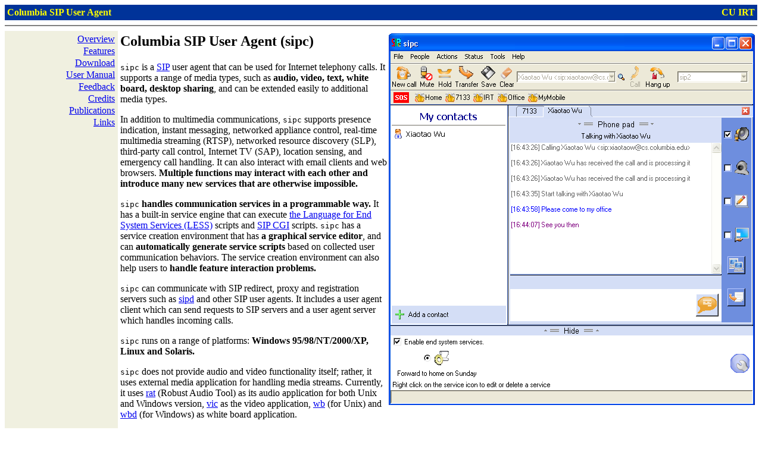

--- FILE ---
content_type: text/html
request_url: http://www.cs.columbia.edu/~xiaotaow/sipc/
body_size: 1937
content:
<!DOCTYPE HTML PUBLIC "-//W3C//DTD HTML 4.0 Transitional//EN">
<HTML>

<HEAD>
<TITLE>Columbia SIP User Agent</TITLE>
<META 
content="sipc is Columbia SIP User Agent" 
name=description>
<META 
content="SIP, SIP User Agent" 
name=keywords>
</HEAD>

<BODY>

<TABLE class=title cellSpacing=0 cellPadding=4 width="100%" border=0 VSPACE="0" HSPACE="0">
  <TBODY>
  <TR>
    <TD noWrap align=left bgcolor="#003399"><b><font color="#FFFF00">Columbia SIP User Agent</font></b></TD>
    <TD noWrap align=right width="100%" bgcolor="#003399"><b><font color="#FFFF00">CU IRT</font></b></TD>
  </TR>
  </TBODY>
</TABLE>

<HR noShade SIZE=2>

<TABLE height="100%" cellSpacing=0 cellPadding=4 width="100%" border=0 HSPACE="0" bgcolor="#F0F0E0" style="border-collapse: collapse" bordercolor="#111111">
  <TBODY>
  <TR>
    <TD vAlign=top width="15%">
      <TABLE cellSpacing=0 width="100%" border=0 HSPACE="0" align="left">
        <TBODY>
        <TR><TD align="right"><A href="index.html">Overview</A></TD></TR>
        <TR><TD align="right"><A href="features.html">Features</A></TD></TR>
        <TR><TD align="right"><A href="download.html">Download</A></TD></TR>
        <TR><TD align="right"><A href="manual.html">User Manual</A></TD></TR>
        <TR><TD align="right"><A href="feedback.html">Feedback</A></TD></TR>
        <TR><TD align="right"><A href="credit.html">Credits</A></TD></TR>
<!--    <TR><TD align="right"><A href="faq.html">F.A.Q.</A></TD></TR>-->
        <TR><TD align="right"><A href="publications.html">Publications</A></TD></TR>
        <TR><TD align="right"><A href="links.html">Links</A></TD></TR>
        </TBODY>
      </TABLE>
    </TD>
    
    <TD vAlign=top bgcolor="#FFFFFF" width="85%"><!-- Content -->
    <img border="0" src="images/sipc.png" align="right"> 
    <h1><font size="5">Columbia SIP User Agent (sipc)</font></h1>
    
    <p>
    <code>sipc</code> 
    is a <a href="http://www.cs.columbia.edu/sip">SIP</a> user agent 
    that can be used for Internet telephony calls. It supports a 
    range of media types, such as <b>audio, video, text, white board, desktop
      sharing</b>, and can be extended easily to additional media types. 
    </p>

    <p>
    In addition to multimedia communications, <code>sipc</code> 
    supports presence indication, instant messaging, 
    networked appliance control, real-time multimedia streaming (RTSP), 
    networked resource discovery (SLP), third-party call control,
    Internet TV (SAP), location sensing, and emergency call handling. 
    It can also interact with email clients and web browsers.
    <b>Multiple functions may interact with each other and introduce many 
      new services that are otherwise impossible.</b>
    </p>

    <p>
    <code>sipc</code> <b>handles communication services in a programmable 
      way.</b> It has a built-in service engine that can execute 
    <a href="http://www.cs.columbia.edu/~xiaotaow/cute">
      the Language for End System Services (LESS)</a> scripts and 
    <a href="http://www.ietf.org/rfc/rfc3050.txt">SIP CGI</a> scripts.
    <code>sipc</code> has a service creation environment that has
    <b>a graphical service editor</b>, and can <b>automatically generate 
      service scripts</b> based on collected user communication behaviors. 
    The service creation environment can also help users to 
    <b>handle feature interaction problems.</b>
    </p>
    
    <p>
    <code> sipc</code> 
    can communicate with SIP redirect, proxy and registration servers 
    such as <a href="http://www.cs.columbia.edu/IRT/cinema">sipd</a> and 
    other SIP user agents. It includes a user agent client which can send 
    requests to SIP servers and a user agent server which handles incoming 
    calls. 
    </p>
    
    <p>
    <code>sipc</code> 
    runs on a range of platforms: 
    <b>Windows 95/98/NT/2000/XP, Linux and Solaris.</b>
    </p>

<!--    
    <p>The binary and source distributions are free for not-for-profit 
    research and educational purpose. The licenses can be obtained from
    <a href="http://www.firsthandtech.com">here</a>.
    </p>
-->

    <p>
    <code>sipc</code> 
    does not provide audio and video functionality itself; rather, it uses 
    external media application for handling media streams. Currently, it uses 
    <a href="http://www-mice.cs.ucl.ac.uk/multimedia/software/rat/">rat</a> 
    (Robust Audio Tool) as its audio application for both Unix and 
    Windows version,
    <a href="http://www-mice.cs.ucl.ac.uk/multimedia/software/vic/">vic</a> as 
    the video application,<font face="Arial"> </font>
    <a href="http://www-mice.cs.ucl.ac.uk/multimedia/software/wb/">wb</a> (for 
    Unix) and <a href="http://www-mice.cs.ucl.ac.uk/multimedia/software/wbd/">
    wbd</a> (for Windows) as white board application.
    </p>
    </TD>
  </TR>
  </TBODY>
</TABLE>

<HR>
<small>Last updated
<script type="text/JavaScript">
document.write(document.lastModified)
</script>
by <a href="http://www.cs.columbia.edu/~xiaotaow">Xiaotao Wu</a>
</BODY></HTML>
